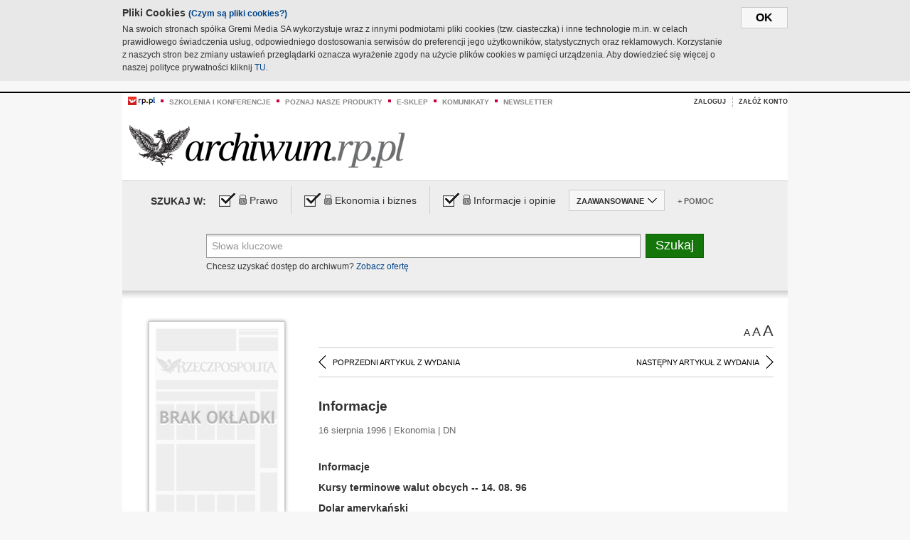

--- FILE ---
content_type: text/html;charset=UTF-8
request_url: https://archiwum.rp.pl/artykul/102834-Informacje.html
body_size: 14088
content:







	
		






<!DOCTYPE HTML PUBLIC "-//W3C//DTD HTML 4.01//EN" "http://www.w3.org/TR/html4/strict.dtd">
<html xmlns:og="https://opengraphprotocol.org/schema/" xmlns:fb="https://www.facebook.com/2008/fbml">
    <head>
    

    
     

    

    <link rel="apple-touch-icon" sizes="57x57" href="../img/favicons/apple-icon-57x57.png">
    <link rel="apple-touch-icon" sizes="60x60" href="../img/favicons/apple-icon-60x60.png">
    <link rel="apple-touch-icon" sizes="72x72" href="../img/favicons/apple-icon-72x72.png">
    <link rel="apple-touch-icon" sizes="76x76" href="../img/favicons/apple-icon-76x76.png">
    <link rel="apple-touch-icon" sizes="114x114" href="../img/favicons/apple-icon-114x114.png">
    <link rel="apple-touch-icon" sizes="120x120" href="../img/favicons/apple-icon-120x120.png">
    <link rel="apple-touch-icon" sizes="144x144" href="../img/favicons/apple-icon-144x144.png">
    <link rel="apple-touch-icon" sizes="152x152" href="../img/favicons/apple-icon-152x152.png">
    <link rel="apple-touch-icon" sizes="180x180" href="../img/favicons/apple-icon-180x180.png">
    <link rel="icon" type="image/png" sizes="192x192"  href="../img/favicons/android-icon-192x192.png">
    <link rel="icon" type="image/png" sizes="32x32" href="../img/favicons/favicon-32x32.png">
    <link rel="icon" type="image/png" sizes="96x96" href="../img/favicons/favicon-96x96.png">
    <link rel="icon" type="image/png" sizes="16x16" href="../img/favicons/favicon-16x16.png">
    <link rel="manifest" href="../img/favicons/manifest.json">
    <meta name="msapplication-TileColor" content="#ffffff">
    <meta name="msapplication-TileImage" content="../img/favicons/ms-icon-144x144.png">
    <meta name="theme-color" content="#ffffff">


    
    


    <title>Informacje - Archiwum Rzeczpospolitej</title>

    <meta name="description" content="" />
<meta name="robots" content="index, follow"/>

<meta name="copyright" content="Rp.pl">
<meta name="author" content="Rp.pl">

<meta http-equiv="Content-type" content="text/html; charset=UTF-8"/>
<meta http-equiv="Content-Language" content="pl"/>
<meta http-equiv="X-UA-Compatible" content="IE=Edge;chrome=1">


    
    
        	
        <link rel="stylesheet" href="https://static.presspublica.pl/web/arch_rp/css/archiwum-pro-article.css" type="text/css" />	
    


<link rel="stylesheet" href="https://static.presspublica.pl/web/arch_rp/css/archiwum-pro-common.css" type="text/css" />
<link rel="stylesheet" href="https://static.presspublica.pl/web/rp/css/ui-datepicker/jquery-ui-1.8.16.custom.css" type="text/css" />
<link rel="stylesheet" href="https://static.presspublica.pl/web/rp/css/rp_archiwum.css" type="text/css" />


<script type="text/javascript" src="https://static.presspublica.pl/web/arch_rp/js/oknobugs.js"></script>
<script type="text/javascript" src="https://static.presspublica.pl/web/arch_rp/js/keepLogged.js"></script>
<script type="text/javascript" src="https://static.presspublica.pl/web/arch_rp/js/calendarScripts.js"></script>
<script type="text/javascript" src="https://static.presspublica.pl/web/arch_rp/js/ajax.js" ></script>
<script type="text/javascript" src="https://static.presspublica.pl/web/arch_rp/js/ajax-dynamic-content.js"></script>
<script type="text/javascript" src="https://static.presspublica.pl/web/arch_rp/js/ajax-tooltip.js"></script>
<script type="text/javascript" src="/js/prototype.js"></script>
<script type="text/javascript" src="https://static.presspublica.pl/web/arch_rp/js/scriptaculous.js"></script>
<script type="text/javascript" src="https://static.presspublica.pl/web/arch_rp/js/commonScripts.js"></script>

<script type="text/javascript" src="https://code.jquery.com/jquery-1.6.4.min.js"></script>
<script type="text/javascript">
    $.noConflict();
</script>
<script type="text/javascript" src="https://static.presspublica.pl/web/arch_rp/js/jq_cover.js"></script>
<script type="text/javascript" src="https://static.presspublica.pl/web/arch_rp/js/commonArchiveRP.js"></script>
<script type="text/javascript">
    function ajax_init() {
        new Ajax.Updater('exampleV', '/AjaxKalendarzyk', {method:'post', asynchronous:false});
        jQuery('li.selectMonth .customArrow').text(jQuery('#calendarMonthSelect option:selected').text());
        jQuery('li.selectYear .customArrow').text(jQuery('#calendarYearSelect').val());
    }
    function ajax_change(data) {
        if(jQuery('#calendarDateSelected').val() != undefined) {
            var dateSelected = jQuery('#calendarDateSelected').val();
        } else {
            var dateSelected = data;
        }
        new Ajax.Updater('exampleV', '/AjaxKalendarzyk?data='+data+'&dataSelected='+dateSelected, {method:'post', asynchronous:false});
        jQuery('li.selectMonth .customArrow').text(jQuery('#calendarMonthSelect option:selected').text());
        jQuery('li.selectYear .customArrow').text(jQuery('#calendarYearSelect').val());
    }
</script>

<script type="text/javascript" src="https://static.presspublica.pl/web/rp/js/rp_commons.js"></script>
<script type="text/javascript" src="https://static.presspublica.pl/web/arch_rp/js/swfobject_modified.js"></script>
<script type="text/javascript" src="https://static.presspublica.pl/web/rp/js/jquery-ui-1.8.16.cal-auto.min.js"></script>


<script async src='https://cdn.onthe.io/io.js/5AgKXeyzk517'></script>

<!-- Google Tag Manager -->
<script>(function(w,d,s,l,i){w[l]=w[l]||[];w[l].push({'gtm.start':
new Date().getTime(),event:'gtm.js'});var f=d.getElementsByTagName(s)[0],
j=d.createElement(s),dl=l!='dataLayer'?'&l='+l:'';j.async=true;j.src=
'https://www.googletagmanager.com/gtm.js?id='+i+dl;f.parentNode.insertBefore(j,f);
})(window,document,'script','dataLayer','GTM-T7RX9324');</script>
<!-- End Google Tag Manager -->
	
<script async src="https://cdn.onthe.io/io.js/vGctnW9AjIV0"></script>
<script>
window._io_config = window._io_config || {};
window._io_config["0.2.0"] = window._io_config["0.2.0"] || [];
window._io_config["0.2.0"].push({
page_url: "https://archiwum.rp.pl/artykul/102834.html",
page_url_canonical: "https://archiwum.rp.pl/artykul/102834.html",
page_title: "Informacje - Archiwum Rzeczpospolitej",
page_type: "article",
page_language: "en",
article_authors: [],
article_categories: [],
article_type: "longread",
article_word_count: "",
article_publication_date: "Fri, 09 Feb 2018 12:39:12 GMT" 
});
</script>


</head>

<body itemscope itemtype="http://schema.org/Article">

    <!-- Google Tag Manager (noscript) -->
    <noscript><iframe src="https://www.googletagmanager.com/ns.html?id=GTM-T7RX9324"
    height="0" width="0" style="display:none;visibility:hidden"></iframe></noscript>
    <!-- End Google Tag Manager (noscript) -->

    <div id="cookie-gm-new" style="display: none;">
        <div id="cookie-gm-new-inner">
            <button id="cookie-gm-new-button">ok</button>
            <div id="cookie-gm-new-text-container">
                <h4 id="cookie-gm-new-text-header">Pliki Cookies <span><a href="https://gremimedia.pl/cookies.html">(Czym są pliki cookies?)</a></span></h4>
                Na swoich stronach spółka Gremi Media SA wykorzystuje wraz z innymi podmiotami pliki cookies (tzw. ciasteczka) i inne technologie m.in. w celach prawidłowego świadczenia usług, odpowiedniego dostosowania serwisów do preferencji jego użytkowników, statystycznych oraz reklamowych. Korzystanie z naszych stron bez zmiany ustawień przeglądarki oznacza wyrażenie zgody na użycie plików cookies w pamięci urządzenia. Aby dowiedzieć się więcej o naszej polityce prywatności kliknij <a href="https://gremimedia.pl/cookies.html">TU</a>.
            </div>
        </div>
    </div>

<a name="pageTop"></a>
<div id="mainColumn">

    <div id="topLinksBox">
        <div class="topLinkSep noSportV"></div>
        <div class="topLinkDiv noSportV"><a href="https://www.rp.pl/" title="rp.pl"><img src="https://static.presspublica.pl/web/rp/img/layout/logo_rp_small.png" alt="rp.pl" /></a></div>
        <div class="topLinkSep"></div>
        <div class="topLinkDiv"><img src="https://static.presspublica.pl/web/rp/img/layout/list_bullet_red.png" alt="*" /></div>
        <div class="topLinkSep"></div>
        <div class="topLinkElement">
            <a href="http://konferencje.rp.pl" title="Szkolenia i konferencje">Szkolenia i konferencje</a>
        </div>
        <div class="topLinkSep"></div>
        <div class="topLinkDiv"><img src="https://static.presspublica.pl/web/rp/img/layout/list_bullet_red.png" alt="*" /></div>
        <div class="topLinkSep"></div>
        <div class="topLinkElement">
            <a href="https://czytaj.rp.pl/" title="Poznaj nasze produkty">Poznaj nasze produkty</a>
        </div>
        <div class="topLinkSep"></div>
        <div class="topLinkDiv"><img src="https://static.presspublica.pl/web/rp/img/layout/list_bullet_red.png" alt="*" /></div>
        <div class="topLinkSep"></div>
        <div class="topLinkElement">
            <a href="https://www.sklep.rp.pl/" title="e-sklep">e-sklep</a>
        </div>
        <div class="topLinkSep"></div>
        <div class="topLinkDiv"><img src="https://static.presspublica.pl/web/rp/img/layout/list_bullet_red.png" alt="*" /></div>
        <div class="topLinkSep"></div>
        <div class="topLinkElement">
            <a href="http://komunikaty.rp.pl/" title="Komunikaty">Komunikaty</a>
        </div>
        <div class="topLinkSep"></div>
        <div class="topLinkDiv"><img src="https://static.presspublica.pl/web/rp/img/layout/list_bullet_red.png" alt="*" /></div>
        <div class="topLinkSep"></div>
        <div class="topLinkElement">
            <a href="http://newsletter.rp.pl/" title="Newsletter">Newsletter</a>
        </div>
        <div id="loginSearchBox">

            <!-- LOGIN : START -->

            
                
                
                    <div id="loginBox">

                        <div id="loginBtn" class="loginBoxBtns">
                            <a id="loginBtnLink" class="loginBtnLink" href="/login/archiwum" title="Zaloguj">Zaloguj</a>
                        </div>

                        <span class="delimeter">&nbsp;</span>

                        <div id="registerBtn" class="loginBoxBtns">
                            <a id="registerBtnLink" href="https://profil.presspublica.pl/registration?callback_url=https%3A%2F%2Farchiwum.rp.pl%2F" title="Załóż konto">Załóż konto</a>
                        </div>

                
            

            <div class="clr"></div>
        </div> 
        <!-- LOGIN : KONIEC -->

        <div class="clr"></div>
    </div> <!-- id="loginSearchBox" -->
    <!-- LOGIN/SEARCH : KONIEC -->

    <div class="clr"></div>
    <div class="clr"></div>
</div> 

<div id="headerBox">
    <div id="headerBoxp">

        <div id="logoBox">
            <div id="logo">
                <a title="Rzeczpospolita - Archiwum" href="https://archiwum.rp.pl/">
                    <img alt="Rzeczpospolita - Archiwum" src="https://static.presspublica.pl/web/rp/img/layout/logos/logo_archiwum.png"/>
                </a>					
            </div>

        </div> <!-- id="logoBox" -->

        <div class="clr"></div>

    </div>
</div> <!-- id="headerBox" -->

<!-- COOKIES BANNER : START -->
<div id="gm-cookies">
    <div class="cookies-title">
        <span>Pliki cookies</span>
        <a href="https://gremimedia.pl/cookies.html">Czym są pliki cookies <img src="https://static.presspublica.pl/web/rp/img/cookies/Qmark.png" alt="[?]" /></a>
    </div>

    <p>Używamy plików cookies, by ułatwić korzystanie z naszych serwisów.<br />
        Jeśli nie chcesz, by pliki cookies były zapisywane na Twoim dysku
        zmień ustawienia swojej przeglądarki. </p> 

    <button class="gm-cookies-continue-button" type="button">OK</button>
</div>
<!-- COOKIES BANNER 750x100 : KONIEC -->


		






<div id="contentBox">

	



<script type="text/javascript">
function checkQueryString(){
	jQuery('input[name="pageNum"]').val('1');
	if(jQuery("#searchInputArch").val() == 'Słowa kluczowe') {
		jQuery("#searchInputArch").val('')
	}
} 

jQuery(document).ready(function(){
	if(jQuery("#dateFrom").val() == "") {jQuery("#dateFrom").val('DD-MM-RRRR');}
	if(jQuery("#dateTo").val() == "") {jQuery("#dateTo").val('DD-MM-RRRR');}

	jQuery(".advTab").click(function(){
		if (jQuery(this).hasClass('closeTab')) {
			jQuery('#advancedSearchOptions').slideDown("fast");
			jQuery(this).removeClass('closeTab').addClass('openTab');
			
		} else if (jQuery(this).hasClass('openTab')) {
		
			jQuery('#advancedSearchOptions').slideUp("fast");
			jQuery(this).removeClass('openTab').addClass('closeTab');
		}
	});
	
	jQuery("#searchInputArch").focus(function(){
		if(jQuery(this).hasClass('default')) {
			jQuery(this).val('').removeClass('default'); 
		}
	}).blur(function(){
		if(jQuery(this).val() == '') {
			jQuery(this).val('Słowa kluczowe').addClass('default'); 
		}
	});

	jQuery('input[name="date"]').change(function(){
		if(jQuery('input[name="date"]:checked').val() != 'dates') {
			jQuery("#dateFrom").val('DD-MM-RRRR').addClass('datepickerDefault');
			jQuery("#dateTo").val('DD-MM-RRRR').addClass('datepickerDefault');
		}
	});
	
	
	jQuery("#searchInputArch").autocomplete({
		source: function(request, response){
			jQuery.ajax({
				url: "/json",
				dataType: "json",
				type: "POST",
				cache: false,
				data: {
					action: 'autocomplete',
					query: request.term
				},
				success: function(data){
					for(var j = data.result.length; j > 1; j--) {
						for (var i = 1; i < j; i++) {
						if (data.result[i-1].count.content < data.result[i].count.content) {
								var elm = data.result[i-1];
								data.result[i-1] = data.result[i];
								data.result[i] = elm;
							}
						}
					}
					response(jQuery.map(data.result, function(item){
						return {
							label: item.name.content,
							value: item.count.content,
						}
					}));
				}
			});
		},
		focus: function( event, ui ) {
			jQuery("#searchInputArch").val( ui.item.label );
			return false;
		},
		minLength: 2,
		select: function(event, ui){
			jQuery("#searchInputArch").val( ui.item.label );
			return false;
		}
	}).data( "autocomplete" )._renderItem = function( ul, item ) {
		return jQuery( "<li></li>" )
			.data( "item.autocomplete", item )
			.append( "<a>" + item.label + '<span class="searchQueryVal">wyników:' + item.value + "</span></a>" )
			.appendTo( ul );
	};

	jQuery('.ui-autocomplete').removeClass('ui-corner-all');



	//monthNamesShort: ['Sty', 'Lut', 'Mar', 'Kwi', 'Maj', 'Cze', 'Lip', 'Sie', 'Wrz', 'Paź', 'Lis', 'Gru'],
	
	jQuery.datepicker.regional['pl'] = {
		monthNames: ['Styczeń', 'Luty', 'Marzec', 'Kwiecień', 'Maj', 'Czerwiec', 'Lipiec', 'Sierpień', 'Wrzesień', 'Październik', 'Listopad', 'Grudzień'],
		monthNamesShort: ['Styczeń', 'Luty', 'Marzec', 'Kwiecień', 'Maj', 'Czerwiec', 'Lipiec', 'Sierpień', 'Wrzesień', 'Październik', 'Listopad', 'Grudzień'],
		dayNames: ['Niedziela', 'Poniedziałek', 'Wtorek', 'Środa', 'Czwartek', 'Piątek', 'Sobota'],
		dayNamesShort: ['Nie', 'Pn', 'Wt', 'Śr', 'Czw', 'Pt', 'So'],
		dayNamesMin: ['Nd', 'Pn', 'Wt', 'Śr', 'Cz', 'Pt', 'So'],
		dateFormat: 'dd-mm-yy',
		firstDay: 1,
		renderer: jQuery.datepicker.defaultRenderer,
		prevText: '&#x3c;Poprzedni',
		prevStatus: 'Pokaż poprzedni miesiąc',
		prevJumpText: '&#x3c;&#x3c;',
		prevJumpStatus: '',
		nextText: 'Następny&#x3e;',
		nextStatus: 'Pokaż następny miesiąc',
		nextJumpText: '&#x3e;&#x3e;',
		nextJumpStatus: '',
		currentText: 'dzisiaj',
		currentStatus: 'Pokaż aktualny miesiąc',
		todayText: 'Dziś',
		todayStatus: 'Pokaż aktualny miesiąc',
		clearText: 'Wyczyść',
		clearStatus: 'Wyczyść obecną datę',
		closeText: 'zastosuj',
		closeStatus: 'Zamknij bez zapisywania',
		yearStatus: 'Pokaż inny rok',
		monthStatus: 'Pokaż inny miesiąc',
		weekText: 'Tydz',
		weekStatus: 'Tydzień roku',
		dayStatus: '\'Wybierz\' D, M d',
		defaultStatus: 'Wybierz datę',
		isRTL: false,
		minDate: new Date(1993, 1 - 1, 1),
		yearRange: '1993:+1'
	};

	jQuery.datepicker.setDefaults(jQuery.datepicker.regional['pl']);

	jQuery("#dateFrom").click(function(){
		jQuery("#date_Between").attr('checked','checked');
		if(jQuery(this).val() == "DD-MM-RRRR") {
		    jQuery(this).val('').removeClass('datepickerDefault');
		}
	}).datepicker({
		changeMonth: true,
		changeYear: true,
		onClose: function(){
			if(jQuery(this).val() == "") {
				jQuery(this).val('DD-MM-RRRR').addClass('datepickerDefault');
			} else {
				jQuery(this).removeClass('datepickerDefault');
			}
			jQuery(this).blur();
		}
	});

	jQuery("#dateTo").click(function(){
		jQuery("#date_Between").attr('checked','checked');
		if(jQuery(this).val() == "DD-MM-RRRR") {
		      jQuery(this).val('').removeClass('datepickerDefault'); 
		}
	}).datepicker({
		changeMonth: true,
		changeYear: true,
		onClose: function(){
			if(jQuery(this).val() == "") {
				jQuery(this).val('DD-MM-RRRR').addClass('datepickerDefault');
			} else {
				jQuery(this).removeClass('datepickerDefault');
			}
			jQuery(this).blur();
		}
	});

	jQuery('.ui-datepicker').removeClass('ui-corner-all');
});

</script>



<!-- 
test dostepu

			
				
					<span class="article-lock"></span>
				
				
				

-->
<div id="searchNav">
    <form name="searchForm" id="searchForm" class="searchForm" action="/" onsubmit="return checkQueryString();">
		<div id="categoryTreeInfo" style="visibility:hidden"></div>
		<div id="searchOptions" class="clearfix">
			<span id="searchOptionsTitle">Szukaj w:</span>

			<div class="searchOptionsElement firstElement">
				<div class="virtualCheckboxContainer">
					<div class="virtualCheckbox  virtualCheckboxActive"></div>
					<input type="hidden" value="1" class="archivesSectionId" name="archivesSectionId" id="archivesSectionIdPrawo">
				</div>
				<div class="searchOptionsTextContainer">
					
					<div class="lockImg">
						
							<img  src="https://static.presspublica.pl/web/arch_rp/img/layout/lock.png" alt="[x]" title="Dział płatny">
								
													
					</div>
					
					<div class="searchOptionText lockText">
						<span>Prawo</span>
					</div>
				</div>
			</div>

			<div class="searchOptionsElement">
				<div class="virtualCheckboxContainer">
					<div class="virtualCheckbox  virtualCheckboxActive"></div>
					<input type="hidden" value="2" class="archivesSectionId" name="archivesSectionId" id="archivesSectionIdEkoBiz">
				</div>
				<div class="searchOptionsTextContainer">
					
										<div class="lockImg">
						
							<img  src="https://static.presspublica.pl/web/arch_rp/img/layout/lock.png" alt="[x]" title="Dział płatny">
								
													
					</div>
                          
					<div class="searchOptionText lockText">
						<span>Ekonomia i biznes</span>
					</div>
				</div>
			</div>

			<div class="searchOptionsElement lastElement">
				<div class="virtualCheckboxContainer">
					<div class="virtualCheckbox  virtualCheckboxActive"></div>
					<input type="hidden" value="3" class="archivesSectionId" name="archivesSectionId" id="archivesSectionIdInfoOpinie">
				</div>
				<div class="searchOptionsTextContainer">
					
										<div class="lockImg">
						
							<img  src="https://static.presspublica.pl/web/arch_rp/img/layout/lock.png" alt="[x]" title="Dział płatny">
								
													
					</div>
                                       
					<div class="searchOptionText lockText">
						<span>Informacje i opinie</span>
					</div>
				</div>
			</div>

			<div class="searchOptionsElement advTab closeTab">
				<div class="searchOptionsTextContainer">
					<div class="searchOptionText lockText">
						<span>ZAAWANSOWANE</span>
					</div>
					<div class="icon"></div>
				</div>
			</div>

			<div class="searchOptionsElement lastElement">
				<div class="searchOptionsTextContainer">
					<div class="searchOptionText lockText">
						<a class="helpLink" href="/faq" target="_balnk">+ Pomoc</a>
					</div>
				</div>
			</div>
		</div>
   
		<div id="advancedSearchOptions">
			<div id="advancedSearchOptionsWhen">
				<div class="w120">
					<input type="radio" name="date" id="date_All" value="all" checked="checked">
					<label for="date_All"> Wszystkie</label>
				</div>
				<div class="w110">
					<input type="radio" name="date" id="date_Today" value="today" >
					<label for="date_Today"> Dzisiaj</label>
				</div>
				<div class="w150">
					<input type="radio" name="date" id="date_LastWeek" value="lastweek" >
					<label for="date_LastWeek"> Ostatni tydzień</label>
				</div>
				<div class="w140">
					<input type="radio" name="date" id="date_LastMonth" value="lastmonth" >
					<label for="date_LastMonth"> Ostatni miesiąc</label>
				</div>
				<div class="dateInputLabel">
					<input type="radio" name="date" id="date_Between" value="dates" >
					<label for="date_Between"> Między</label>
				</div>
				<div class="dateInputLeft">
					<input name="dateFrom" id="dateFrom" autocomplete="off" class="datepicker  datepickerDefault" value='' maxlength="10">
				</div>
				<div class="dateInputSeparator">&ndash;</div>
				<div class="dateInputRight">
					<input name="dateTo" id="dateTo"  autocomplete="off" class="datepicker  datepickerDefault" value='' maxlength="10">
				</div>
			</div>

			<div id="advancedSearchOptionsWhere">
				<div class="w120">
					<input type="radio" name="scope" id="place_Everywhere" value="0" checked="checked">
					<label for="place_Everywhere"> Wszędzie</label>
				</div>
				<div class="w110">
					<input type="radio" name="scope" id="place_InTitles" value="2" >
					<label for="place_InTitles"> Tytuł</label>
				</div>
				<div class="w150">
					<input type="radio" name="scope" id="place_InAuthors" value="4" >
					<label for="place_InAuthors"> Autor</label>
				</div>
			</div>
		</div>

		<div id="searchBox">
			<div class="floatLBox shadowBox1">
				<input type="text" class="default" name="query" id="searchInputArch"  value="Słowa kluczowe" />
			</div>
			<div class="floatRBox shadowBox3">
				<input type="submit" class="submitBtn" name="searchBtn" id="searchBtn" value="Szukaj">
			</div>

			<div id="searchHelp">

				<div class="lockText" id="searchHelpText">
					
<span> Chcesz uzyskać dostęp do archiwum? <a target="_blank" href="https://czytaj.rp.pl/rp/e-prenumerata/autoodnawialna/plus?utm_source=archiwum_rp&utm_medium=zobacz_oferte">Zobacz ofertę</a></span>

				</div>
			</div>
		</div>
   	
		<div id="searchResultsSortOptions">
			<input type="hidden" name="sortBy" value='date' />
			<input type="hidden" name="sortOrder" value='0' />
			<input type="hidden" name="limit" value='25' />
			<input type="hidden" name="pageNum" value='1' />
		</div>
    </form>
</div>

	<div class="shadow-bottom"></div>


	<div id="col1">

		
			
		





	<script type="text/javascript">
		function getSendArticleForm(article){
			jQuery.ajax({
				type: "GET",
				url: "/WyslijMail.html?newsItemId="+article,
				cache: false,
				dataType: "html",
				success: function(data){
					jQuery('#layerContener').html(data);
					jQuery('#layerMask, #layerContener').show();
				},
				error: function(){
					jQuery('#ajaxLoader').fadeOut('midium');
				}
			});
			return false;
		}
	</script>



	<div id="articleTopBar">
		

		<div class="textSizeBox">
			<ul class="articleTextSizeNew">
				<li><a href="javascript:void(0)"><span class="normalText">A</span></a></li>
				<li><a href="javascript:void(0)"><span class="bigText">A</span></a></li>
				<li><a href="javascript:void(0)"><span class="bigerText">A</span></a></li>
			</ul>
		</div>

		
	</div>


<div class="pageArticleScroll">
	
		
			<a class="pageArticleScrollLeft" href="/artykul/102833-Informacje.html">
			
				<span class="icon"></span><span class="text">POPRZEDNI ARTYKUŁ Z WYDANIA</span>
			</a>
		
		
	

	
		
			<a class="pageArticleScrollRight" href="/artykul/102835-Informacje.html">
			
				<span class="text">NASTĘPNY ARTYKUŁ Z WYDANIA</span><span class="icon"></span>
			</a>
		
		
	
</div>

		
		
		
		

		
			
				
			
			
		

		
			
				
				
					
				
			
		

		
			
		

		
		
		

		
			
			
			
			
			
			
			
			
			
			
			
			
			
		

		



		<!-- START KALENDARIUM, GŁÓWNY TEKST -->
		<div id="story" class="componentBox">

			<h1 class="articleTitle">Informacje</h1>

			<div class="artDetails">16 sierpnia 1996 | Ekonomia |  DN</div>


			<div class="storyContent">
				
				<p class="lead" itemprop="description"></p>
				
					
						<p> <b> Informacje </b> </p> 
  <p> <b>Kursy terminowe walut obcych -- 14. 08. 96</b> </p> 
  <p> <b>Dolar amerykański</b> </p> 
  <p> Bank | termin | 1 tydzień | 1 miesiąc | 2 miesiące | 3 miesiące | 6 miesięcy Polski B. | kupno | 2, 7368 | 2, 7617 | 2, 7910 | 2, 8233 | -- Rozwoju | sprzedaż | 2, 7394 | 2, 7652 | 2, 7963 | 2, 8301 | -- Amerbank | kupno | 2, 7332 | 2, 7556 | 2, 7859 | 2, 8132 | 2, 8980 sprzedaż | 2, 7444 | 2, 7730 | 2, 8108 | 2, 8451 | 2, 9515 Credit- | kupno | 2, 7289 | 2, 7519 | 2, 7815 | 2, 8140 | -- anstalt | sprzedaż | 2, 7370 | 2, 7610 | 2, 7898 | 2, 8223 | -- B. Rozwoju | kupno | 2, 7345 | 2, 7593 | 2, 7915 | 2, 8203 | 2, 9126 Exportu | sprzedaż | 2, 7406 | 2, 7662 | 2, 7999 | 2, 8301 | 2, 9267 Raiffeisen | kupno | 2, 7351 | 2, 7613 | 2, 7945 | 2, 8275 | 2, 9258...</p><p/>
					
					
				
				

				
			</div>
			<div class="clr"></div>

				

					
					
					

					
						
						
							
							
						
						
					

					<div class="lockedArticleContainer  lockedArticleUserNotLoggedIn">

						

					<div class="lockedArticleBox">

							<div class="lockedArticleBoxTitle">
								<div class="lockedArticleBoxTitleLogo">
								</div>
								<div class="lockedArticleBoxTitleText">
									Dostęp do treści Archiwum.rp.pl jest płatny.
								</div>
							</div>

							<div class="lockedArticleBoxBody clearfix" style="display: block">


                                <div class="lockedArticleBox2" style="min-height: 180px;width:100%">
                               		<p>Archiwum Rzeczpospolitej to wygodna wyszukiwarka archiwalnych tekstów opublikowanych na łamach dziennika od 1993 roku. Unikalne źródło wiedzy o Polsce i świecie, wzbogacone o perspektywę ekonomiczną i prawną.</p>
									<p>Ponad milion tekstów w jednym miejscu.</p>
                                    <p>Zamów dostęp do pełnego Archiwum "Rzeczpospolitej"</p>
                                    <a href="https://czytaj.rp.pl/produkt/archiwum" class="greenButton">Zamów<br/>Unikalna oferta</a>
                                </div>

							</div>


							<div class="lockedArticleBoxBottomLinks">
              					
								
									<div class="lockedArticleBoxBottomLink">
										<a href="https://archiwum.rp.pl/login/archiwum"><span>Masz już wykupiony dostęp?</span> Zaloguj się</a>
									</div>
                				
								
							</div>

							<div class="clr"></div>

						</div>
					</div> 
			
		</div> 

		
		






<div class="pageArticleScroll">
	
		
			<a class="pageArticleScrollLeft" href="/artykul/102833-Informacje.html">
			
				<span class="icon"></span><span class="text">POPRZEDNI ARTYKUŁ Z WYDANIA</span>
			</a>
		
		
	

	
		
			<a class="pageArticleScrollRight" href="/artykul/102835-Informacje.html">
			
				<span class="text">NASTĘPNY ARTYKUŁ Z WYDANIA</span><span class="icon"></span>
			</a>
		
		
	
</div>

	</div> 

	<div id="col2">
		




<!-- START KALENDARIUM, OKLADKA -->

	

	<div class="okladka_Box componentBox">
		<div id="issueBox">
			
				
				
					<img id="noCover"
						src="https://static.presspublica.pl/web/arch_rp/img/layout/noCover.png"
						alt="Brak okładki" />
				
			
			<p id="issueNumber">
				<span class="label">Wydanie: </span> 832
			</p>
		</div>

		
	</div>


<!-- KONIEC KALENDARIUM, OKLADKA -->



<!-- START KALENDARIUM, MINI KALENDARZ -->
<div class="miniCalendar_Box componentBox">
	








<div id="exampleV">
</div>

<script type="text/javascript">
	function changeMonth(month){
		jQuery('li.selectMonth .customArrow').text(jQuery('#calendarMonthSelect option:selected').text());
		var day = '01';
		var calendarYear = jQuery('#calendarYearSelect').val();
		var calendarDate = calendarYear+"/"+month+"/"+day;
		ajax_change(calendarDate);
	}
	function changeYear(year){
		jQuery('li.selectYear .customArrow').text(jQuery('#calendarYearSelect').val());
		var day = '01';
		var calendarMonth = jQuery('#calendarMonthSelect').val();
		var calendarDate = year+"/"+calendarMonth+"/"+day;
		ajax_change(calendarDate);
	}
</script>



	<script type="text/javascript">
		ajax_change(19960816);
	</script>





		
</div>


	<div id="pageListSidebar">
		<div id="pageListHeader">Spis treści</div>

		

		

			
				
				
					<div
						class="pages pageClose">
				
			
			<h2 class="pageTitleSidebar">Świat<a
					name="Świat"></a><span
					class="icon"></span>
			</h2>

			<div class="articles">
				

				
					
					
					

					
					

					<div class="article">
						<a href="/artykul/102860-Bohater-na-prezydenta.html"
							title="Bohater na prezydenta">Bohater na prezydenta</a>
					</div>
				
					
					
					

					
					

					<div class="article">
						<a href="/artykul/102856-Demoniczne-oczy-Blaira.html"
							title="Demoniczne oczy Blaira">Demoniczne oczy Blaira</a>
					</div>
				
					
					
					

					
					

					<div class="article">
						<a href="/artykul/102853-Informacje.html"
							title="Informacje">Informacje</a>
					</div>
				
					
					
					

					
					

					<div class="article">
						<a href="/artykul/102864-Lebied'-wskaze-winnych.html"
							title="Lebied&#039; wskaże winnych">Lebied' wskaże winnych</a>
					</div>
				
					
					
					

					
					

					<div class="article">
						<a href="/artykul/102859-Niemcy-nie-lubia-scjentologow.html"
							title="Niemcy nie lubią scjentologów">Niemcy nie lubią scjentologów</a>
					</div>
				
					
					
					

					
					

					<div class="article">
						<a href="/artykul/102863-Nieskuteczne-mandaty.html"
							title="Nieskuteczne mandaty">Nieskuteczne mandaty</a>
					</div>
				
					
					
					

					
					

					<div class="article">
						<a href="/artykul/102920-Partyjne-swieto-co-cztery-lata.html"
							title="Partyjne święto co cztery lata">Partyjne święto co cztery lata</a>
					</div>
				
					
					
					

					
					

					<div class="article">
						<a href="/artykul/102921-Pokoj-poprzez-sile.html"
							title="Pokój poprzez siłę">Pokój poprzez siłę</a>
					</div>
				
					
					
					

					
					

					<div class="article">
						<a href="/artykul/102857-Praca-wazniejsza-od-wyborow.html"
							title="Praca ważniejsza od wyborów">Praca ważniejsza od wyborów</a>
					</div>
				
					
					
					

					
						
					
					

					<div class="article lastArticle">
						<a href="/artykul/102919-WNP-przeciw-NATO.html"
							title="WNP przeciw NATO">WNP przeciw NATO</a>
					</div>
				
			</div>
	</div>
	

			
				
				
					<div
						class="pages pageClose">
				
			
			<h2 class="pageTitleSidebar">Moja Kariera<a
					name="Moja Kariera"></a><span
					class="icon"></span>
			</h2>

			<div class="articles">
				

				
					
					
					

					
					

					<div class="article">
						<a href="/artykul/102918-Gole-czy-odziane.html"
							title="Gołe czy odziane?">Gołe czy odziane?</a>
					</div>
				
					
					
					

					
					

					<div class="article">
						<a href="/artykul/102911-Informacje.html"
							title="Informacje">Informacje</a>
					</div>
				
					
					
					

					
					

					<div class="article">
						<a href="/artykul/102914-Informacje.html"
							title="Informacje">Informacje</a>
					</div>
				
					
					
					

					
					

					<div class="article">
						<a href="/artykul/102913-O-kradziezach-glosno-o-przesladowaniach-ciszej.html"
							title="O kradzieżach głośno, o prześladowaniach ciszej">O kradzieżach głośno, o prześladowaniach ciszej</a>
					</div>
				
					
					
					

					
					

					<div class="article">
						<a href="/artykul/102916-Policja-po-secesji.html"
							title="Policja po secesji">Policja po secesji</a>
					</div>
				
					
					
					

					
						
					
					

					<div class="article lastArticle">
						<a href="/artykul/102917-Prawda-niejedno-ma-imie.html"
							title="Prawda niejedno ma imię">Prawda niejedno ma imię</a>
					</div>
				
			</div>
	</div>
	

			
				
				
					<div
						class="pages pageClose">
				
			
			<h2 class="pageTitleSidebar">Sport<a
					name="Sport"></a><span
					class="icon"></span>
			</h2>

			<div class="articles">
				

				
					
					
					

					
					

					<div class="article">
						<a href="/artykul/102800-Bez-kwinty-i-programow.html"
							title="Bez kwinty i programów">Bez kwinty i programów</a>
					</div>
				
					
					
					

					
					

					<div class="article">
						<a href="/artykul/102798-Beda-ladne-zabawki.html"
							title="Będą ładne zabawki">Będą ładne zabawki</a>
					</div>
				
					
					
					

					
					

					<div class="article">
						<a href="/artykul/102795-Dzielny-debel.html"
							title="Dzielny debel">Dzielny debel</a>
					</div>
				
					
					
					

					
					

					<div class="article">
						<a href="/artykul/102799-Falszywe-wrazenie.html"
							title="Fałszywe wrażenie">Fałszywe wrażenie</a>
					</div>
				
					
					
					

					
					

					<div class="article">
						<a href="/artykul/102794-Klal-i-ublizal.html"
							title="Klął i ubliżał">Klął i ubliżał</a>
					</div>
				
					
					
					

					
					

					<div class="article">
						<a href="/artykul/102797-Miedzy-lokciem-i-banda.html"
							title="Między łokciem i bandą">Między łokciem i bandą</a>
					</div>
				
					
					
					

					
						
					
					

					<div class="article lastArticle">
						<a href="/artykul/102796-Otwarcie--z-quot;Supermanemquot;.html"
							title="Otwarcie  z &amp;quot;Supermanem&amp;quot;">Otwarcie  z &quot;Supermanem&quot;</a>
					</div>
				
			</div>
	</div>
	

			
				
				
					<div
						class="pages pageClose">
				
			
			<h2 class="pageTitleSidebar">Prawo<a
					name="Prawo"></a><span
					class="icon"></span>
			</h2>

			<div class="articles">
				

				
					
					
					

					
					

					<div class="article">
						<a href="/artykul/102903-Aktualniejsze-dowody-osobiste.html"
							title="Aktualniejsze dowody osobiste">Aktualniejsze dowody osobiste</a>
					</div>
				
					
					
					

					
					

					<div class="article">
						<a href="/artykul/102806-Bulwersujace-odkrycie.html"
							title="Bulwersujące odkrycie">Bulwersujące odkrycie</a>
					</div>
				
					
					
					

					
					

					<div class="article">
						<a href="/artykul/102821-GUS-wyliczyl.html"
							title="GUS wyliczył">GUS wyliczył</a>
					</div>
				
					
					
					

					
					

					<div class="article">
						<a href="/artykul/102801-Informacje.html"
							title="Informacje">Informacje</a>
					</div>
				
					
					
					

					
					

					<div class="article">
						<a href="/artykul/102924-Informacje.html"
							title="Informacje">Informacje</a>
					</div>
				
					
					
					

					
					

					<div class="article">
						<a href="/artykul/102802-Jedni-poprawiaja-inni-pisza-od-nowa.html"
							title="Jedni poprawiają, inni piszą od nowa">Jedni poprawiają, inni piszą od nowa</a>
					</div>
				
					
					
					

					
					

					<div class="article">
						<a href="/artykul/102904-Kto-w-spolce-wodnej.html"
							title="Kto w spółce wodnej">Kto w spółce wodnej</a>
					</div>
				
					
					
					

					
					

					<div class="article">
						<a href="/artykul/102808-Pomoc-dla-terrorystow.html"
							title="Pomoc dla terrorystów">Pomoc dla terrorystów</a>
					</div>
				
					
					
					

					
					

					<div class="article">
						<a href="/artykul/102817-Porachunki-ochroniarzy.html"
							title="Porachunki ochroniarzy">Porachunki ochroniarzy</a>
					</div>
				
					
					
					

					
					

					<div class="article">
						<a href="/artykul/102805-Potrzebne-dodatkowe-kryteria.html"
							title="Potrzebne dodatkowe kryteria">Potrzebne dodatkowe kryteria</a>
					</div>
				
					
					
					

					
					

					<div class="article">
						<a href="/artykul/102922-Prawo-do-obrony-a-lustracja.html"
							title="Prawo do obrony a lustracja">Prawo do obrony a lustracja</a>
					</div>
				
					
					
					

					
					

					<div class="article">
						<a href="/artykul/102819-Rabunek-na-stacji-benzynowej.html"
							title="Rabunek na stacji benzynowej">Rabunek na stacji benzynowej</a>
					</div>
				
					
					
					

					
					

					<div class="article">
						<a href="/artykul/102901-Sport-niepelnosprawnych.html"
							title="Sport niepełnosprawnych">Sport niepełnosprawnych</a>
					</div>
				
					
					
					

					
					

					<div class="article">
						<a href="/artykul/102804-Sprawa-sadowa-komplikuje-polityke-europejska-Danii.html"
							title="Sprawa sądowa komplikuje politykę europejską Danii">Sprawa sądowa komplikuje politykę europejską Danii</a>
					</div>
				
					
					
					

					
					

					<div class="article">
						<a href="/artykul/102803-Stalowe-przekrety.html"
							title="Stalowe przekręty">Stalowe przekręty</a>
					</div>
				
					
					
					

					
					

					<div class="article">
						<a href="/artykul/102908-Statut-dla-MON-zadania-dla-ministra.html"
							title="Statut dla MON, zadania dla ministra">Statut dla MON, zadania dla ministra</a>
					</div>
				
					
					
					

					
					

					<div class="article">
						<a href="/artykul/102815-Szaleniec-z-siekiera.html"
							title="Szaleniec z siekierą">Szaleniec z siekierą</a>
					</div>
				
					
					
					

					
					

					<div class="article">
						<a href="/artykul/102923-Sluzby-specjalne-na-swiecie.html"
							title="Służby specjalne na świecie">Służby specjalne na świecie</a>
					</div>
				
					
					
					

					
					

					<div class="article">
						<a href="/artykul/102906-Tylko-na-wlasny-wniosek.html"
							title="Tylko na własny wniosek">Tylko na własny wniosek</a>
					</div>
				
					
					
					

					
						
					
					

					<div class="article lastArticle">
						<a href="/artykul/102811-Smierc-niemieckiej-policjantki.html"
							title="Śmierć niemieckiej policjantki">Śmierć niemieckiej policjantki</a>
					</div>
				
			</div>
	</div>
	

			
				
				
					<div
						class="pages pageClose">
				
			
			<h2 class="pageTitleSidebar">Nauka i Technika<a
					name="Nauka i Technika"></a><span
					class="icon"></span>
			</h2>

			<div class="articles">
				

				
					
					
					

					
					

					<div class="article">
						<a href="/artykul/102896-Informacje.html"
							title="Informacje">Informacje</a>
					</div>
				
					
					
					

					
					

					<div class="article">
						<a href="/artykul/102902-Informacje.html"
							title="Informacje">Informacje</a>
					</div>
				
					
					
					

					
					

					<div class="article">
						<a href="/artykul/102899-Operacja-quot;Swiatowitquot;.html"
							title="Operacja &amp;quot;Światowit&amp;quot;">Operacja &quot;Światowit&quot;</a>
					</div>
				
					
					
					

					
					

					<div class="article">
						<a href="/artykul/102898-Skarby-nad-Bachorza.html"
							title="Skarby nad Bachorzą">Skarby nad Bachorzą</a>
					</div>
				
					
					
					

					
					

					<div class="article">
						<a href="/artykul/102900-Stymulator-mozgu.html"
							title="Stymulator mózgu">Stymulator mózgu</a>
					</div>
				
					
					
					

					
						
					
					

					<div class="article lastArticle">
						<a href="/artykul/102897-Wynalazcom-wiatr-w-oczy.html"
							title="Wynalazcom wiatr w oczy">Wynalazcom wiatr w oczy</a>
					</div>
				
			</div>
	</div>
	

			
				
				
					<div
						class="pages pageClose">
				
			
			<h2 class="pageTitleSidebar">Kultura<a
					name="Kultura"></a><span
					class="icon"></span>
			</h2>

			<div class="articles">
				

				
					
					
					

					
					

					<div class="article">
						<a href="/artykul/102844-quot;Partyturyquot;-Kobylinskiego.html"
							title="&amp;quot;Partytury&amp;quot; Kobylińskiego">&quot;Partytury&quot; Kobylińskiego</a>
					</div>
				
					
					
					

					
					

					<div class="article">
						<a href="/artykul/102850-Dokumenty-Kieslowskiego-i-Karabasza.html"
							title="Dokumenty Kieślowskiego i Karabasza">Dokumenty Kieślowskiego i Karabasza</a>
					</div>
				
					
					
					

					
					

					<div class="article">
						<a href="/artykul/102848-Komercyjny-szlak.html"
							title="Komercyjny szlak">Komercyjny szlak</a>
					</div>
				
					
					
					

					
					

					<div class="article">
						<a href="/artykul/102849-Nie-jezyk-winowajca-.html"
							title="Nie język winowajcą. ..">Nie język winowajcą. ..</a>
					</div>
				
					
					
					

					
					

					<div class="article">
						<a href="/artykul/102845-Prawdziwi-mezczyzni-w-walce.html"
							title="Prawdziwi mężczyźni w walce">Prawdziwi mężczyźni w walce</a>
					</div>
				
					
					
					

					
						
					
					

					<div class="article lastArticle">
						<a href="/artykul/102847-Skrzypce-Paganiniego-znow-zagraja.html"
							title="Skrzypce Paganiniego znów zagrają">Skrzypce Paganiniego znów zagrają</a>
					</div>
				
			</div>
	</div>
	

			
				
				
					<div
						class="pages pageClose">
				
			
			<h2 class="pageTitleSidebar">Gazeta<a
					name="Gazeta"></a><span
					class="icon"></span>
			</h2>

			<div class="articles">
				

				
					
					
					

					
					

					<div class="article">
						<a href="/artykul/102925-Antywirusowy-krem.html"
							title="Antywirusowy krem">Antywirusowy krem</a>
					</div>
				
					
					
					

					
					

					<div class="article">
						<a href="/artykul/102868-Czernomyrdin-kontrolowany.html"
							title="Czernomyrdin kontrolowany">Czernomyrdin kontrolowany</a>
					</div>
				
					
					
					

					
					

					<div class="article">
						<a href="/artykul/102885-Gminy-przeciwko-budzetowi.html"
							title="Gminy przeciwko budżetowi">Gminy przeciwko budżetowi</a>
					</div>
				
					
					
					

					
					

					<div class="article">
						<a href="/artykul/102884-Mniejsze-wplywy-z-podatkow.html"
							title="Mniejsze wpływy z podatków">Mniejsze wpływy z podatków</a>
					</div>
				
					
					
					

					
					

					<div class="article">
						<a href="/artykul/102915-Na-sprzedaz-czy-do-zwrotu.html"
							title="Na sprzedaż czy do zwrotu">Na sprzedaż czy do zwrotu</a>
					</div>
				
					
					
					

					
					

					<div class="article">
						<a href="/artykul/102852-Odkrywanie-Singera.html"
							title="Odkrywanie Singera">Odkrywanie Singera</a>
					</div>
				
					
					
					

					
					

					<div class="article">
						<a href="/artykul/102882-Pawlowski-i-Pustelnik-na-K-2.html"
							title="Pawłowski i Pustelnik na K 2">Pawłowski i Pustelnik na K 2</a>
					</div>
				
					
					
					

					
					

					<div class="article">
						<a href="/artykul/102880-Prezes-Pekao-S-A-zginal-w-wypadku.html"
							title="Prezes Pekao S. A. zginął w wypadku">Prezes Pekao S. A. zginął w wypadku</a>
					</div>
				
					
					
					

					
					

					<div class="article">
						<a href="/artykul/102881-Rozliczyc-komunizm.html"
							title="Rozliczyć komunizm">Rozliczyć komunizm</a>
					</div>
				
					
					
					

					
						
					
					

					<div class="article lastArticle">
						<a href="/artykul/102865-Smierc-za-probe-zniewazenia-flagi.html"
							title="Śmierć za próbę znieważenia flagi">Śmierć za próbę znieważenia flagi</a>
					</div>
				
			</div>
	</div>
	

			
				
				
					<div
						class="pages pageClose">
				
			
			<h2 class="pageTitleSidebar">Media, Internet<a
					name="Media, Internet"></a><span
					class="icon"></span>
			</h2>

			<div class="articles">
				

				
					
					
					

					
						
					
					

					<div class="article lastArticle">
						<a href="/artykul/102912-Wedrujace-naklady.html"
							title="Wędrujące nakłady">Wędrujące nakłady</a>
					</div>
				
			</div>
	</div>
	

			
				
					<div class="pages pageOpen activeSection">
				
				
			
			<h2 class="pageTitleSidebar">Ekonomia<a
					name="Ekonomia"></a><span
					class="icon"></span>
			</h2>

			<div class="articles">
				

				
					
					
					

					
					

					<div class="article">
						<a href="/artykul/102826-6-miesieczna-oplacalnosc-inwestycji.html"
							title="6-miesięczna opłacalność inwestycji">6-miesięczna opłacalność inwestycji</a>
					</div>
				
					
					
					

					
					

					<div class="article">
						<a href="/artykul/102890-Centrala-prywatna-inaczej.html"
							title="Centrala prywatna inaczej">Centrala prywatna inaczej</a>
					</div>
				
					
					
					

					
					

					<div class="article">
						<a href="/artykul/102836-Co-trzeci-zyje-z-emerytury-lub-renty.html"
							title="Co trzeci żyje z emerytury lub renty">Co trzeci żyje z emerytury lub renty</a>
					</div>
				
					
					
					

					
					

					<div class="article">
						<a href="/artykul/102871-Coraz-mniej-lokali-spoldzielczych.html"
							title="Coraz mniej lokali spółdzielczych">Coraz mniej lokali spółdzielczych</a>
					</div>
				
					
					
					

					
					

					<div class="article">
						<a href="/artykul/102889-Deficyt-rosnie-ale-powoli.html"
							title="Deficyt rośnie, ale powoli">Deficyt rośnie, ale powoli</a>
					</div>
				
					
					
					

					
					

					<div class="article">
						<a href="/artykul/102823-Dla-osob-fizycznych-i-instytucji.html"
							title="Dla osób fizycznych i instytucji">Dla osób fizycznych i instytucji</a>
					</div>
				
					
					
					

					
					

					<div class="article">
						<a href="/artykul/102809-Dziewieciu-doradcow-i-cztery-emisje.html"
							title="Dziewięciu doradców i cztery emisje">Dziewięciu doradców i cztery emisje</a>
					</div>
				
					
					
					

					
					

					<div class="article">
						<a href="/artykul/102895-Gaz-wazniejszy-niz-sankcje.html"
							title="Gaz ważniejszy niż sankcje">Gaz ważniejszy niż sankcje</a>
					</div>
				
					
					
					

					
					

					<div class="article">
						<a href="/artykul/102825-Gieldowy-debiut-powinien-byc-udany.html"
							title="Giełdowy debiut powinien być udany">Giełdowy debiut powinien być udany</a>
					</div>
				
					
					
					

					
					

					<div class="article">
						<a href="/artykul/102830-Informacje.html"
							title="Informacje">Informacje</a>
					</div>
				
					
					
					

					
					

					<div class="article">
						<a href="/artykul/102831-Informacje.html"
							title="Informacje">Informacje</a>
					</div>
				
					
					
					

					
					

					<div class="article">
						<a href="/artykul/102832-Informacje.html"
							title="Informacje">Informacje</a>
					</div>
				
					
					
					

					
					

					<div class="article">
						<a href="/artykul/102833-Informacje.html"
							title="Informacje">Informacje</a>
					</div>
				
					
					
					

					
					
						
						
						
					

					<div class="article thisArticle">
						<a href="/artykul/102834-Informacje.html"
							title="Informacje">Informacje</a>
					</div>
				
					
					
					

					
					

					<div class="article">
						<a href="/artykul/102835-Informacje.html"
							title="Informacje">Informacje</a>
					</div>
				
					
					
					

					
					

					<div class="article">
						<a href="/artykul/102837-Informacje.html"
							title="Informacje">Informacje</a>
					</div>
				
					
					
					

					
					

					<div class="article">
						<a href="/artykul/102829-Informacje.html"
							title="Informacje">Informacje</a>
					</div>
				
					
					
					

					
					

					<div class="article">
						<a href="/artykul/102828-Informacje.html"
							title="Informacje">Informacje</a>
					</div>
				
					
					
					

					
					

					<div class="article">
						<a href="/artykul/102827-Informacje.html"
							title="Informacje">Informacje</a>
					</div>
				
					
					
					

					
					

					<div class="article">
						<a href="/artykul/102822-Informacje.html"
							title="Informacje">Informacje</a>
					</div>
				
					
					
					

					
					

					<div class="article">
						<a href="/artykul/102820-Informacje.html"
							title="Informacje">Informacje</a>
					</div>
				
					
					
					

					
					

					<div class="article">
						<a href="/artykul/102816-Informacje.html"
							title="Informacje">Informacje</a>
					</div>
				
					
					
					

					
					

					<div class="article">
						<a href="/artykul/102814-Informacje.html"
							title="Informacje">Informacje</a>
					</div>
				
					
					
					

					
					

					<div class="article">
						<a href="/artykul/102813-Informacje.html"
							title="Informacje">Informacje</a>
					</div>
				
					
					
					

					
					

					<div class="article">
						<a href="/artykul/102812-Informacje.html"
							title="Informacje">Informacje</a>
					</div>
				
					
					
					

					
					

					<div class="article">
						<a href="/artykul/102841-Informacje.html"
							title="Informacje">Informacje</a>
					</div>
				
					
					
					

					
					

					<div class="article">
						<a href="/artykul/102888-Informacje.html"
							title="Informacje">Informacje</a>
					</div>
				
					
					
					

					
					

					<div class="article">
						<a href="/artykul/102886-Informacje.html"
							title="Informacje">Informacje</a>
					</div>
				
					
					
					

					
					

					<div class="article">
						<a href="/artykul/102883-Informacje.html"
							title="Informacje">Informacje</a>
					</div>
				
					
					
					

					
					

					<div class="article">
						<a href="/artykul/102879-Informacje.html"
							title="Informacje">Informacje</a>
					</div>
				
					
					
					

					
					

					<div class="article">
						<a href="/artykul/102878-Informacje.html"
							title="Informacje">Informacje</a>
					</div>
				
					
					
					

					
					

					<div class="article">
						<a href="/artykul/102869-Informacje.html"
							title="Informacje">Informacje</a>
					</div>
				
					
					
					

					
					

					<div class="article">
						<a href="/artykul/102867-Informacje.html"
							title="Informacje">Informacje</a>
					</div>
				
					
					
					

					
					

					<div class="article">
						<a href="/artykul/102866-Informacje.html"
							title="Informacje">Informacje</a>
					</div>
				
					
					
					

					
					

					<div class="article">
						<a href="/artykul/102862-Informacje.html"
							title="Informacje">Informacje</a>
					</div>
				
					
					
					

					
					

					<div class="article">
						<a href="/artykul/102861-Informacje.html"
							title="Informacje">Informacje</a>
					</div>
				
					
					
					

					
					

					<div class="article">
						<a href="/artykul/102858-Informacje.html"
							title="Informacje">Informacje</a>
					</div>
				
					
					
					

					
					

					<div class="article">
						<a href="/artykul/102855-Informacje.html"
							title="Informacje">Informacje</a>
					</div>
				
					
					
					

					
					

					<div class="article">
						<a href="/artykul/102854-Informacje.html"
							title="Informacje">Informacje</a>
					</div>
				
					
					
					

					
					

					<div class="article">
						<a href="/artykul/102839-Informacje.html"
							title="Informacje">Informacje</a>
					</div>
				
					
					
					

					
					

					<div class="article">
						<a href="/artykul/102840-Informacje.html"
							title="Informacje">Informacje</a>
					</div>
				
					
					
					

					
					

					<div class="article">
						<a href="/artykul/102843-Informacje.html"
							title="Informacje">Informacje</a>
					</div>
				
					
					
					

					
					

					<div class="article">
						<a href="/artykul/102846-Informacje.html"
							title="Informacje">Informacje</a>
					</div>
				
					
					
					

					
					

					<div class="article">
						<a href="/artykul/102876-Kabel-optyczno-polityczny.html"
							title="Kabel optyczno-polityczny">Kabel optyczno-polityczny</a>
					</div>
				
					
					
					

					
					

					<div class="article">
						<a href="/artykul/102807-Koszty-polityki-pienieznej.html"
							title="Koszty polityki pieniężnej">Koszty polityki pieniężnej</a>
					</div>
				
					
					
					

					
					

					<div class="article">
						<a href="/artykul/102892-Maleje-niedobor-budzetowy.html"
							title="Maleje niedobór budżetowy">Maleje niedobór budżetowy</a>
					</div>
				
					
					
					

					
					

					<div class="article">
						<a href="/artykul/102874-Mniejsza-produkcja-w-tym-sezonie.html"
							title="Mniejsza produkcja w tym sezonie">Mniejsza produkcja w tym sezonie</a>
					</div>
				
					
					
					

					
					

					<div class="article">
						<a href="/artykul/102838-Najpierw-silniejsza-pozycja-na-rynku-pozniej-inwestor.html"
							title="Najpierw silniejsza pozycja na rynku, później inwestor">Najpierw silniejsza pozycja na rynku, później inwestor</a>
					</div>
				
					
					
					

					
					

					<div class="article">
						<a href="/artykul/102873-Niezalezne-telefony-dla-Torunskiego.html"
							title="Niezależne telefony dla Toruńskiego">Niezależne telefony dla Toruńskiego</a>
					</div>
				
					
					
					

					
					

					<div class="article">
						<a href="/artykul/102893-Premier-zarabia-300-dolarow.html"
							title="Premier zarabia 300 dolarów">Premier zarabia 300 dolarów</a>
					</div>
				
					
					
					

					
					

					<div class="article">
						<a href="/artykul/102894-Rekordowo-niska-inflacja.html"
							title="Rekordowo niska inflacja">Rekordowo niska inflacja</a>
					</div>
				
					
					
					

					
					

					<div class="article">
						<a href="/artykul/102891-Ropa-i-koniunktura-gospodarcza.html"
							title="Ropa i koniunktura gospodarcza">Ropa i koniunktura gospodarcza</a>
					</div>
				
					
					
					

					
					

					<div class="article">
						<a href="/artykul/102824-W-obie-strony.html"
							title="W obie strony">W obie strony</a>
					</div>
				
					
					
					

					
					

					<div class="article">
						<a href="/artykul/102810-Waloryzacja-starego-portfela.html"
							title="Waloryzacja starego portfela">Waloryzacja starego portfela</a>
					</div>
				
					
					
					

					
					

					<div class="article">
						<a href="/artykul/102818-Wysokie-ryzyko-oznacza-zysk.html"
							title="Wysokie ryzyko oznacza zysk">Wysokie ryzyko oznacza zysk</a>
					</div>
				
					
					
					

					
					

					<div class="article">
						<a href="/artykul/102851-Wzrost-obrotow.html"
							title="Wzrost obrotów">Wzrost obrotów</a>
					</div>
				
					
					
					

					
						
					
					

					<div class="article lastArticle">
						<a href="/artykul/102842-Wzrostnadal-szybki.html"
							title="Wzrostnadal szybki">Wzrostnadal szybki</a>
					</div>
				
			</div>
	</div>
	

			
				
				
					<div
						class="pages pageClose">
				
			
			<h2 class="pageTitleSidebar">Kraj<a
					name="Kraj"></a><span
					class="icon"></span>
			</h2>

			<div class="articles">
				

				
					
					
					

					
					

					<div class="article">
						<a href="/artykul/102875-Bedzie-wiecej-pieniedzy-na-wojsko.html"
							title="Będzie więcej pieniędzy na wojsko">Będzie więcej pieniędzy na wojsko</a>
					</div>
				
					
					
					

					
					

					<div class="article">
						<a href="/artykul/102872-Informacje.html"
							title="Informacje">Informacje</a>
					</div>
				
					
					
					

					
					

					<div class="article">
						<a href="/artykul/102907-Kresowiacy-w-Mragowie.html"
							title="Kresowiacy w Mrągowie">Kresowiacy w Mrągowie</a>
					</div>
				
					
					
					

					
					

					<div class="article">
						<a href="/artykul/102887-Kto-nie-chce-Radia-Maryja.html"
							title="Kto nie chce Radia Maryja">Kto nie chce Radia Maryja</a>
					</div>
				
					
					
					

					
					

					<div class="article">
						<a href="/artykul/102870-Niestety-juz-piatek.html"
							title="Niestety, już piątek">Niestety, już piątek</a>
					</div>
				
					
					
					

					
					

					<div class="article">
						<a href="/artykul/102877-Odbyly-sie-poufne-rozmowy-z-USA.html"
							title="Odbyły się poufne rozmowy z USA">Odbyły się poufne rozmowy z USA</a>
					</div>
				
					
					
					

					
					

					<div class="article">
						<a href="/artykul/102905-Policja-i-posel-quot;na-muszcequot;.html"
							title="Policja i poseł &amp;quot;na muszce&amp;quot;">Policja i poseł &quot;na muszce&quot;</a>
					</div>
				
					
					
					

					
					

					<div class="article">
						<a href="/artykul/102909-Przed-walka-o-podzial-wplywow.html"
							title="Przed walką o podział wpływów">Przed walką o podział wpływów</a>
					</div>
				
					
					
					

					
						
					
					

					<div class="article lastArticle">
						<a href="/artykul/102910-Zle-warunki-BHP----wyzsza-skladka.html"
							title="Złe warunki BHP -- wyższa składka">Złe warunki BHP -- wyższa składka</a>
					</div>
				
			</div>
	</div>
	
	</div>

	<script type="text/javascript">
		jQuery(document).ready(
				function() {
					//zwijanie - rozwijanie sekcji w spisie treści (lewa kolumna)
					jQuery('#pageListSidebar').find('.pageTitleSidebar').click(
							function() {
								var header = jQuery(this);
								jQuery(header).next().slideToggle();
								if (jQuery(header).parent()
										.hasClass('pageOpen')) {
									jQuery(header).parent().removeClass(
											'pageOpen').addClass('pageClose');
								} else if (jQuery(header).parent().hasClass(
										'pageClose')) {
									jQuery(header).parent().removeClass(
											'pageClose').addClass('pageOpen');
								}
							});
				});
	</script>






	

		

		
		<a
			href="https://czytaj.rp.pl/produkt/archiwum"
			target="_blank" class="greenButton">Zamów abonament</a>

	
	



	</div>
	<div class="clr"></div>


</div> 

<div class="clr"></div>

		<!-- FOOTER START -->




	 
		

<div id="footer">
    <div id="footer_bottomBox">
        <div id="footer_bottomLinks">
            <strong>Gremi Media:</strong>
            <a href="https://gremimedia.pl/o-nas.html">O nas</a> |
            <a href="https://gremimedia.pl/regulamin-serwisow.html">Regulamin</a> |
            <a href="https://gremimedia.pl/reklama.html">Reklama</a> |
            <a href="https://gremimedia.pl/napisz-do-nas.html">Napisz do nas</a> |
            <a href="https://gremimedia.pl/kontakt.html">Kontakt</a> |
            <a href="https://gremimedia.pl/cookies.html">Pliki cookies</a> |
            <a href="https://gremimedia.pl/deklaracje-dostepnosci.html">Deklaracja dostępności</a>

        </div>

        <div id="footer_Copyright">
            © Copyright by Gremi Media SA
        </div>
    </div>
</div>



<script type="text/javascript">
    jQuery(document).ready(function(){
        jQuery('.footer_LogoElement').bind('mouseenter', function() {
            footerLogoOver(jQuery(this));
        });
		
        jQuery('.footer_LogoElement').bind('mouseleave', function() {
            footerLogoOut(jQuery(this));
        });
			
        function footerLogoOver(oActiveElement) {
            var sImgSrc = oActiveElement.children('img').attr('src');
            //alert(sImgSrc);
            var sFileName = sImgSrc.substring(sImgSrc.lastIndexOf('/') + 1);
            var sFilePath = sImgSrc.substring(0, sImgSrc.lastIndexOf('/') + 1);
            //alert(sFileName + '|' + sFilePath);
            var aFileName = sFileName.split('.');
            //alert(aFileName);
            //alert(sFilePath + aFileName[0] + '_hover.' + aFileName[1]);
            //console.log(sFilePath + aFileName[0] + '.' + aFileName[1]);
            //oActiveElement.children('img').attr('src', sFilePath + aFileName[0] + '_hover.' + aFileName[1]);
            oActiveElement.children('img').attr('src', sFilePath + aFileName[0] + '.' + aFileName[1]);
        }
	
        function footerLogoOut(oActiveElement) {
            var sImgSrc = oActiveElement.children('img').attr('src');
            oActiveElement.children('img').attr('src', sImgSrc.replace('_hover', ''));
        }
    })
</script>

</div>
</div>

<script async src="https://cdn.onthe.io/io.js/5AgKXeyzk517"></script><script>
(function(t) {var e = document.createElement("script");e.setAttribute("id", "tqflexsdksel"), e.setAttribute("fusionId", t), e.type = "text/javascript", e.src = "//api.traq.li/public/sdk/v03/sdk.js", e.async = !0, document.getElementsByTagName("head")[0].appendChild(e)})
(358);
</script>

<!-- (C)2000-2011 Gemius SA - gemiusTraffic / ver 11.1 / archiwum_SG --> 
<script type="text/javascript">
    <!--//--><![CDATA[//><!--
    var gemius_identifier = new String('za1AS_ehj3dJT.ffElQlQ5Q5fZriGWO4bpuMFxNs7L3.Y7');
    //--><!]]>
</script>
<script type="text/javascript" src="//rp.hit.gemius.pl/gemius.js"></script> 

<script type="text/javascript">
	
    jQuery("#howToUse").bind('click', createTooltip);
    jQuery("#promoKomix").bind('click', createTooltipKomix);

    function createTooltip(){
		
        gemius_identifier = new String('.F6Q0fP_P8z4N1Kvtr_G.IawzSaFYIOmUNpFkTnhmXf.87');
        gemius_hit(".F6Q0fP_P8z4N1Kvtr_G.IawzSaFYIOmUNpFkTnhmXf.87");
		
        jQuery('<div class="ttBG2"></div>').prependTo('body');
        jQuery('<div class="ttBG"></div>').prependTo('body');
        jQuery('.ttBG').css('opacity', 0.7);
        jQuery('.ttBG').css('height', jQuery(document).height());
		
        jQuery('<div class="ttPane"></div>').appendTo('.ttBG2');
        jQuery('<div class="ttClose"></div>').appendTo('.ttPane');
        jQuery(".ttClose").bind('click', closeTooltip);
        jQuery('<div class="ttContent"></div>').appendTo('.ttPane');
		
        jQuery('<span class="ttHeader">Jak korzystać z Archiwum Rzeczpospolitej? <span>(<a href="https://archiwum.rp.pl">archiwum.rp.pl</a>)</span></span>').appendTo('.ttContent');
        jQuery('<iframe width="560" height="345" src="https://www.youtube.com/embed/59LMxY0zMZQ?rel=0" frameborder="0" allowfullscreen></iframe>').appendTo('.ttContent');
        jQuery('<div class="ttPromo"><a href="https://serwisy.gremimedia.pl/rzeczpospolita/app/1etap/ArchiwumRZ/month">Nie pozwól by coś Cię ominęło<br /> zamów dostęp do rzetelnych informacji &raquo;</a><span>Więcej informacji Dział On Line | tel.: 22 46 30 066 | e-mail: <a href="mailto:serwisyplatne@rp.pl">serwisyplatne@rp.pl</a></span></div>').appendTo('.ttContent');

		
        //var yOffset = (jQuery(window).height() - jQuery('.ttPane').height()) / 2;
        //if (yOffset < 0) yOffset = 0;
		
        jQuery('.ttBG2').css('top', jQuery(window).scrollTop() + 50);
		
        jQuery('.ttBG').fadeIn('fast');
        jQuery('.ttBG2').fadeIn('fast');
	
    }
	
    function createTooltipKomix(){
		
        gemius_identifier = new String('nF46uAR7Cxwo3KjSDs3iiJRp76bi_Vt.9X6yfFhb3or.V7');
        gemius_hit('nF46uAR7Cxwo3KjSDs3iiJRp76bi_Vt.9X6yfFhb3or.V7');
		
        jQuery('<div class="ttBG2"></div>').prependTo('body');
        jQuery('<div class="ttBG"></div>').prependTo('body');
        jQuery('.ttBG').css('opacity', 0.7);
        jQuery('.ttBG').css('height', jQuery(document).height());
		
        jQuery('<div class="ttPane"></div>').appendTo('.ttBG2');
        jQuery('.ttPane').css('width', 990);
        jQuery('<div class="ttClose"></div>').appendTo('.ttPane');
        jQuery(".ttClose").bind('click', closeTooltip);
        jQuery('<div class="ttContent"></div>').appendTo('.ttPane');
		
        jQuery('<span class="ttHeader" style="font-weight: bold;">Korzyści w komiksowym skrócie</span>').appendTo('.ttContent');
        jQuery('<img src="https://static.presspublica.pl/web/rp/img/archiwum/komiks/roll-archiw-komix.jpg" />').appendTo('.ttContent');
        jQuery('<div class="ttPromo"><a href="https://serwisy.gremimedia.pl/rzeczpospolita/app/1etap/ArchiwumRZ/month">Nie pozwól by coś Cię ominęło<br /> zamów dostęp do rzetelnych informacji &raquo;</a><span>Więcej informacji Dział On Line | tel.: 22 46 30 066 | e-mail: <a href="mailto:serwisyplatne@rp.pl">serwisyplatne@rp.pl</a></span></div>').appendTo('.ttContent');

		
        //var yOffset = (jQuery(window).height() - jQuery('.ttPane').height()) / 2;
        //if (yOffset < 0) yOffset = 0;
		
        //jQuery('.ttBG2').css('top', 30);
        jQuery('.ttBG2').css('top', jQuery(window).scrollTop() + 50);
		
        jQuery('.ttBG').fadeIn('fast');
        jQuery('.ttBG2').fadeIn('fast');
        //jQuery('body').scrollTop(0);

	
    }
	
    function closeTooltip(){
        jQuery('.ttBG').fadeOut('fast', removeTooltip);
        jQuery('.ttBG2').fadeOut('fast', removeTooltip);
    }
	
    function removeTooltip(){
        jQuery('.ttBG2').remove();
        jQuery('.ttBG').remove();
    }
	
	
	
</script>

<!-- (c) 2008 Gemius SA / gemiusHeatMap(GHM+XY) / presspublica -->
<script type="text/javascript">
    var ghmxy_align = 'center';
    var ghmxy_type = 'absolute';
    var ghmxy_identifier = new String("dvZKuMdp8_sHBqa8kksWWLQZP_0KwHr0WZGaM4jH_rL.L7");
</script>
<script type="text/javascript" src="https://pro.hit.gemius.pl/hmapxy.js"></script>
<script type="text/javascript">
    var _smid = "8bo7ex8u23mg66xi";
    (function() {
        var sm = document.createElement('script'); sm.type = 'text/javascript'; sm.async = true;
        sm.src = ('https:' == document.location.protocol ? 'https://' : 'http://') + 'www.salesmanago.pl/static/sm.js';
        var s = document.getElementsByTagName('script')[0]; s.parentNode.insertBefore(sm, s);
    })();
</script>
<div id="layerMask"></div>
<div id="layerContener"></div>
</body>
</html>

	
	


	
	



--- FILE ---
content_type: text/html;charset=UTF-8
request_url: https://archiwum.rp.pl/AjaxKalendarzyk?data=19960816&dataSelected=19960816
body_size: 872
content:
<div class="date_scroll"><input type='hidden' id='calendarDateSelected' value='1996/08/16' name='calendarDateSelected'><a class="cal-prev" onclick="ajax_change('1996/07/16');">&laquo;</a><ul class="clearfix"><li class="selectMonth"><select name="month" id="calendarMonthSelect" onchange="changeMonth(this.value)"><option value="01">styczeń</option><option value="02">luty</option><option value="03">marzec</option><option value="04">kwiecień</option><option value="05">maj</option><option value="06">czerwiec</option><option value="07">lipiec</option><option value="08" selected >sierpień</option><option value="09">wrzesień</option><option value="10">październik</option><option value="11">listopad</option><option value="12">grudzień</option></select><div class="customArrow"></div></li><li class="selectYear"><select name="year" id="calendarYearSelect" onchange="changeYear(this.value)"><option value="1993">1993</option><option value="1994">1994</option><option value="1995">1995</option><option value="1996" selected >1996</option><option value="1997">1997</option><option value="1998">1998</option><option value="1999">1999</option><option value="2000">2000</option><option value="2001">2001</option><option value="2002">2002</option><option value="2003">2003</option><option value="2004">2004</option><option value="2005">2005</option><option value="2006">2006</option><option value="2007">2007</option><option value="2008">2008</option><option value="2009">2009</option><option value="2010">2010</option><option value="2011">2011</option><option value="2012">2012</option><option value="2013">2013</option><option value="2014">2014</option><option value="2015">2015</option><option value="2016">2016</option><option value="2017">2017</option><option value="2018">2018</option><option value="2019">2019</option><option value="2020">2020</option><option value="2021">2021</option><option value="2022">2022</option><option value="2023">2023</option><option value="2024">2024</option><option value="2025">2025</option><option value="2026">2026</option></select><div class="customArrow"></div></li></ul><a class="cal-next" onclick="ajax_change('1996/09/16');">&raquo;</a></div><table><tr><th><span>Pn</span></th><th><span>Wt</span></th><th><span>Śr</span></th><th><span>Cz</span></th><th><span>Pt</span></th><th><span>Sb</span></th><th><span>Nd</span></th></tr><tr><td><span>&nbsp;</span></td><td><span>&nbsp;</span></td><td><span>&nbsp;</span></td><td id="t1"><a href="/1996/08/01" >1</a></td><td id="t2"><a href="/1996/08/02" >2</a></td><td id="t3"><a href="/1996/08/03" >3</a></td><td><span>4</span></td></tr><tr><td id="t5"><a href="/1996/08/05" >5</a></td><td id="t6"><a href="/1996/08/06" >6</a></td><td id="t7"><a href="/1996/08/07" >7</a></td><td id="t8"><a href="/1996/08/08" >8</a></td><td id="t9"><a href="/1996/08/09" >9</a></td><td id="t10"><a href="/1996/08/10" >10</a></td><td><span>11</span></td></tr><tr><td id="t12"><a href="/1996/08/12" >12</a></td><td id="t13"><a href="/1996/08/13" >13</a></td><td id="t14"><a href="/1996/08/14" >14</a></td><td><span>15</span></td><td class='selected'  id="t16"><a href="/1996/08/16" >16</a></td><td id="t17"><a href="/1996/08/17" >17</a></td><td><span>18</span></td></tr><tr><td id="t19"><a href="/1996/08/19" >19</a></td><td id="t20"><a href="/1996/08/20" >20</a></td><td id="t21"><a href="/1996/08/21" >21</a></td><td id="t22"><a href="/1996/08/22" >22</a></td><td id="t23"><a href="/1996/08/23" >23</a></td><td id="t24"><a href="/1996/08/24" >24</a></td><td><span>25</span></td></tr><tr><td id="t26"><a href="/1996/08/26" >26</a></td><td id="t27"><a href="/1996/08/27" >27</a></td><td id="t28"><a href="/1996/08/28" >28</a></td><td id="t29"><a href="/1996/08/29" >29</a></td><td id="t30"><a href="/1996/08/30" >30</a></td><td id="t31"><a href="/1996/08/31" >31</a></td><td><span>&nbsp;</span></td></tr></table>
